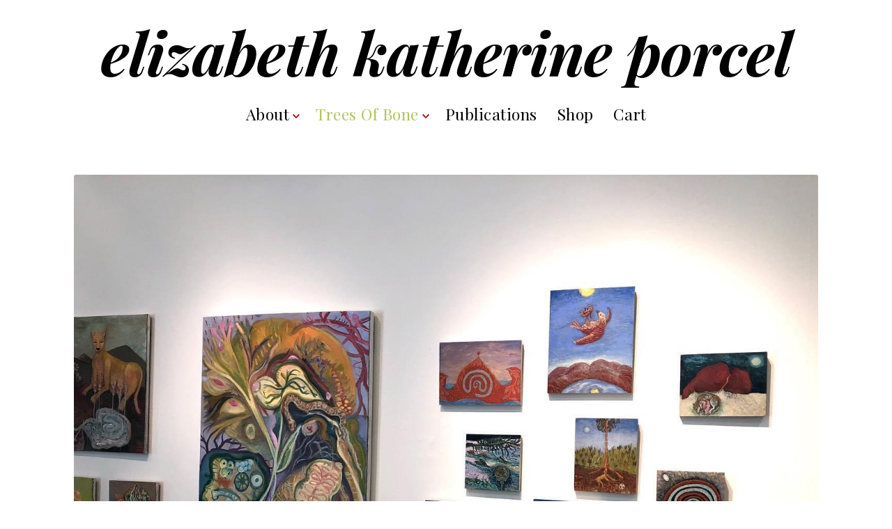

--- FILE ---
content_type: text/html; charset=UTF-8
request_url: https://ekporcel.com/
body_size: 11006
content:
<!DOCTYPE html>

<html lang="en-US">

<head itemscope itemtype="http://schema.org/WebSite">

    <meta http-equiv="content-type" content="text/html" charset="UTF-8" />
    <meta name="viewport" content="width=device-width, initial-scale=1.0">

    <link rel="profile" href="http://gmpg.org/xfn/11">

    <title>ELIZABETH KATHERINE PORCEL</title>
<meta name='robots' content='max-image-preview:large' />
	<style>img:is([sizes="auto" i], [sizes^="auto," i]) { contain-intrinsic-size: 3000px 1500px }</style>
	<link rel='dns-prefetch' href='//collect.commerce.godaddy.com' />
<link rel="alternate" type="application/rss+xml" title="ELIZABETH KATHERINE PORCEL &raquo; Feed" href="https://ekporcel.com/feed/" />
<link rel="alternate" type="application/rss+xml" title="ELIZABETH KATHERINE PORCEL &raquo; Comments Feed" href="https://ekporcel.com/comments/feed/" />
<script type="text/javascript">
/* <![CDATA[ */
window._wpemojiSettings = {"baseUrl":"https:\/\/s.w.org\/images\/core\/emoji\/16.0.1\/72x72\/","ext":".png","svgUrl":"https:\/\/s.w.org\/images\/core\/emoji\/16.0.1\/svg\/","svgExt":".svg","source":{"concatemoji":"https:\/\/ekporcel.com\/wp-includes\/js\/wp-emoji-release.min.js?ver=6.8.3"}};
/*! This file is auto-generated */
!function(s,n){var o,i,e;function c(e){try{var t={supportTests:e,timestamp:(new Date).valueOf()};sessionStorage.setItem(o,JSON.stringify(t))}catch(e){}}function p(e,t,n){e.clearRect(0,0,e.canvas.width,e.canvas.height),e.fillText(t,0,0);var t=new Uint32Array(e.getImageData(0,0,e.canvas.width,e.canvas.height).data),a=(e.clearRect(0,0,e.canvas.width,e.canvas.height),e.fillText(n,0,0),new Uint32Array(e.getImageData(0,0,e.canvas.width,e.canvas.height).data));return t.every(function(e,t){return e===a[t]})}function u(e,t){e.clearRect(0,0,e.canvas.width,e.canvas.height),e.fillText(t,0,0);for(var n=e.getImageData(16,16,1,1),a=0;a<n.data.length;a++)if(0!==n.data[a])return!1;return!0}function f(e,t,n,a){switch(t){case"flag":return n(e,"\ud83c\udff3\ufe0f\u200d\u26a7\ufe0f","\ud83c\udff3\ufe0f\u200b\u26a7\ufe0f")?!1:!n(e,"\ud83c\udde8\ud83c\uddf6","\ud83c\udde8\u200b\ud83c\uddf6")&&!n(e,"\ud83c\udff4\udb40\udc67\udb40\udc62\udb40\udc65\udb40\udc6e\udb40\udc67\udb40\udc7f","\ud83c\udff4\u200b\udb40\udc67\u200b\udb40\udc62\u200b\udb40\udc65\u200b\udb40\udc6e\u200b\udb40\udc67\u200b\udb40\udc7f");case"emoji":return!a(e,"\ud83e\udedf")}return!1}function g(e,t,n,a){var r="undefined"!=typeof WorkerGlobalScope&&self instanceof WorkerGlobalScope?new OffscreenCanvas(300,150):s.createElement("canvas"),o=r.getContext("2d",{willReadFrequently:!0}),i=(o.textBaseline="top",o.font="600 32px Arial",{});return e.forEach(function(e){i[e]=t(o,e,n,a)}),i}function t(e){var t=s.createElement("script");t.src=e,t.defer=!0,s.head.appendChild(t)}"undefined"!=typeof Promise&&(o="wpEmojiSettingsSupports",i=["flag","emoji"],n.supports={everything:!0,everythingExceptFlag:!0},e=new Promise(function(e){s.addEventListener("DOMContentLoaded",e,{once:!0})}),new Promise(function(t){var n=function(){try{var e=JSON.parse(sessionStorage.getItem(o));if("object"==typeof e&&"number"==typeof e.timestamp&&(new Date).valueOf()<e.timestamp+604800&&"object"==typeof e.supportTests)return e.supportTests}catch(e){}return null}();if(!n){if("undefined"!=typeof Worker&&"undefined"!=typeof OffscreenCanvas&&"undefined"!=typeof URL&&URL.createObjectURL&&"undefined"!=typeof Blob)try{var e="postMessage("+g.toString()+"("+[JSON.stringify(i),f.toString(),p.toString(),u.toString()].join(",")+"));",a=new Blob([e],{type:"text/javascript"}),r=new Worker(URL.createObjectURL(a),{name:"wpTestEmojiSupports"});return void(r.onmessage=function(e){c(n=e.data),r.terminate(),t(n)})}catch(e){}c(n=g(i,f,p,u))}t(n)}).then(function(e){for(var t in e)n.supports[t]=e[t],n.supports.everything=n.supports.everything&&n.supports[t],"flag"!==t&&(n.supports.everythingExceptFlag=n.supports.everythingExceptFlag&&n.supports[t]);n.supports.everythingExceptFlag=n.supports.everythingExceptFlag&&!n.supports.flag,n.DOMReady=!1,n.readyCallback=function(){n.DOMReady=!0}}).then(function(){return e}).then(function(){var e;n.supports.everything||(n.readyCallback(),(e=n.source||{}).concatemoji?t(e.concatemoji):e.wpemoji&&e.twemoji&&(t(e.twemoji),t(e.wpemoji)))}))}((window,document),window._wpemojiSettings);
/* ]]> */
</script>
<link rel='stylesheet' id='stripe-main-styles-css' href='https://ekporcel.com/wp-content/mu-plugins/vendor/godaddy/mwc-core/assets/css/stripe-settings.css' type='text/css' media='all' />
<link rel='stylesheet' id='godaddy-payments-payinperson-main-styles-css' href='https://ekporcel.com/wp-content/mu-plugins/vendor/godaddy/mwc-core/assets/css/pay-in-person-method.css' type='text/css' media='all' />
<style id='wp-emoji-styles-inline-css' type='text/css'>

	img.wp-smiley, img.emoji {
		display: inline !important;
		border: none !important;
		box-shadow: none !important;
		height: 1em !important;
		width: 1em !important;
		margin: 0 0.07em !important;
		vertical-align: -0.1em !important;
		background: none !important;
		padding: 0 !important;
	}
</style>
<link rel='stylesheet' id='wp-block-library-css' href='https://ekporcel.com/wp-includes/css/dist/block-library/style.min.css?ver=6.8.3' type='text/css' media='all' />
<style id='classic-theme-styles-inline-css' type='text/css'>
/*! This file is auto-generated */
.wp-block-button__link{color:#fff;background-color:#32373c;border-radius:9999px;box-shadow:none;text-decoration:none;padding:calc(.667em + 2px) calc(1.333em + 2px);font-size:1.125em}.wp-block-file__button{background:#32373c;color:#fff;text-decoration:none}
</style>
<style id='global-styles-inline-css' type='text/css'>
:root{--wp--preset--aspect-ratio--square: 1;--wp--preset--aspect-ratio--4-3: 4/3;--wp--preset--aspect-ratio--3-4: 3/4;--wp--preset--aspect-ratio--3-2: 3/2;--wp--preset--aspect-ratio--2-3: 2/3;--wp--preset--aspect-ratio--16-9: 16/9;--wp--preset--aspect-ratio--9-16: 9/16;--wp--preset--color--black: #000;--wp--preset--color--cyan-bluish-gray: #abb8c3;--wp--preset--color--white: #fff;--wp--preset--color--pale-pink: #f78da7;--wp--preset--color--vivid-red: #cf2e2e;--wp--preset--color--luminous-vivid-orange: #ff6900;--wp--preset--color--luminous-vivid-amber: #fcb900;--wp--preset--color--light-green-cyan: #7bdcb5;--wp--preset--color--vivid-green-cyan: #00d084;--wp--preset--color--pale-cyan-blue: #8ed1fc;--wp--preset--color--vivid-cyan-blue: #0693e3;--wp--preset--color--vivid-purple: #9b51e0;--wp--preset--color--orange: #d6ac6a;--wp--preset--color--brown: #ad7e35;--wp--preset--color--grey: #9a9a9a;--wp--preset--color--light-grey: #fbfbfb;--wp--preset--gradient--vivid-cyan-blue-to-vivid-purple: linear-gradient(135deg,rgba(6,147,227,1) 0%,rgb(155,81,224) 100%);--wp--preset--gradient--light-green-cyan-to-vivid-green-cyan: linear-gradient(135deg,rgb(122,220,180) 0%,rgb(0,208,130) 100%);--wp--preset--gradient--luminous-vivid-amber-to-luminous-vivid-orange: linear-gradient(135deg,rgba(252,185,0,1) 0%,rgba(255,105,0,1) 100%);--wp--preset--gradient--luminous-vivid-orange-to-vivid-red: linear-gradient(135deg,rgba(255,105,0,1) 0%,rgb(207,46,46) 100%);--wp--preset--gradient--very-light-gray-to-cyan-bluish-gray: linear-gradient(135deg,rgb(238,238,238) 0%,rgb(169,184,195) 100%);--wp--preset--gradient--cool-to-warm-spectrum: linear-gradient(135deg,rgb(74,234,220) 0%,rgb(151,120,209) 20%,rgb(207,42,186) 40%,rgb(238,44,130) 60%,rgb(251,105,98) 80%,rgb(254,248,76) 100%);--wp--preset--gradient--blush-light-purple: linear-gradient(135deg,rgb(255,206,236) 0%,rgb(152,150,240) 100%);--wp--preset--gradient--blush-bordeaux: linear-gradient(135deg,rgb(254,205,165) 0%,rgb(254,45,45) 50%,rgb(107,0,62) 100%);--wp--preset--gradient--luminous-dusk: linear-gradient(135deg,rgb(255,203,112) 0%,rgb(199,81,192) 50%,rgb(65,88,208) 100%);--wp--preset--gradient--pale-ocean: linear-gradient(135deg,rgb(255,245,203) 0%,rgb(182,227,212) 50%,rgb(51,167,181) 100%);--wp--preset--gradient--electric-grass: linear-gradient(135deg,rgb(202,248,128) 0%,rgb(113,206,126) 100%);--wp--preset--gradient--midnight: linear-gradient(135deg,rgb(2,3,129) 0%,rgb(40,116,252) 100%);--wp--preset--font-size--small: 14px;--wp--preset--font-size--medium: 32px;--wp--preset--font-size--large: 40px;--wp--preset--font-size--x-large: 42px;--wp--preset--font-size--regular: 16px;--wp--preset--font-size--larger: 48px;--wp--preset--spacing--20: 0.44rem;--wp--preset--spacing--30: 0.67rem;--wp--preset--spacing--40: 1rem;--wp--preset--spacing--50: 1.5rem;--wp--preset--spacing--60: 2.25rem;--wp--preset--spacing--70: 3.38rem;--wp--preset--spacing--80: 5.06rem;--wp--preset--shadow--natural: 6px 6px 9px rgba(0, 0, 0, 0.2);--wp--preset--shadow--deep: 12px 12px 50px rgba(0, 0, 0, 0.4);--wp--preset--shadow--sharp: 6px 6px 0px rgba(0, 0, 0, 0.2);--wp--preset--shadow--outlined: 6px 6px 0px -3px rgba(255, 255, 255, 1), 6px 6px rgba(0, 0, 0, 1);--wp--preset--shadow--crisp: 6px 6px 0px rgba(0, 0, 0, 1);}:where(.is-layout-flex){gap: 0.5em;}:where(.is-layout-grid){gap: 0.5em;}body .is-layout-flex{display: flex;}.is-layout-flex{flex-wrap: wrap;align-items: center;}.is-layout-flex > :is(*, div){margin: 0;}body .is-layout-grid{display: grid;}.is-layout-grid > :is(*, div){margin: 0;}:where(.wp-block-columns.is-layout-flex){gap: 2em;}:where(.wp-block-columns.is-layout-grid){gap: 2em;}:where(.wp-block-post-template.is-layout-flex){gap: 1.25em;}:where(.wp-block-post-template.is-layout-grid){gap: 1.25em;}.has-black-color{color: var(--wp--preset--color--black) !important;}.has-cyan-bluish-gray-color{color: var(--wp--preset--color--cyan-bluish-gray) !important;}.has-white-color{color: var(--wp--preset--color--white) !important;}.has-pale-pink-color{color: var(--wp--preset--color--pale-pink) !important;}.has-vivid-red-color{color: var(--wp--preset--color--vivid-red) !important;}.has-luminous-vivid-orange-color{color: var(--wp--preset--color--luminous-vivid-orange) !important;}.has-luminous-vivid-amber-color{color: var(--wp--preset--color--luminous-vivid-amber) !important;}.has-light-green-cyan-color{color: var(--wp--preset--color--light-green-cyan) !important;}.has-vivid-green-cyan-color{color: var(--wp--preset--color--vivid-green-cyan) !important;}.has-pale-cyan-blue-color{color: var(--wp--preset--color--pale-cyan-blue) !important;}.has-vivid-cyan-blue-color{color: var(--wp--preset--color--vivid-cyan-blue) !important;}.has-vivid-purple-color{color: var(--wp--preset--color--vivid-purple) !important;}.has-black-background-color{background-color: var(--wp--preset--color--black) !important;}.has-cyan-bluish-gray-background-color{background-color: var(--wp--preset--color--cyan-bluish-gray) !important;}.has-white-background-color{background-color: var(--wp--preset--color--white) !important;}.has-pale-pink-background-color{background-color: var(--wp--preset--color--pale-pink) !important;}.has-vivid-red-background-color{background-color: var(--wp--preset--color--vivid-red) !important;}.has-luminous-vivid-orange-background-color{background-color: var(--wp--preset--color--luminous-vivid-orange) !important;}.has-luminous-vivid-amber-background-color{background-color: var(--wp--preset--color--luminous-vivid-amber) !important;}.has-light-green-cyan-background-color{background-color: var(--wp--preset--color--light-green-cyan) !important;}.has-vivid-green-cyan-background-color{background-color: var(--wp--preset--color--vivid-green-cyan) !important;}.has-pale-cyan-blue-background-color{background-color: var(--wp--preset--color--pale-cyan-blue) !important;}.has-vivid-cyan-blue-background-color{background-color: var(--wp--preset--color--vivid-cyan-blue) !important;}.has-vivid-purple-background-color{background-color: var(--wp--preset--color--vivid-purple) !important;}.has-black-border-color{border-color: var(--wp--preset--color--black) !important;}.has-cyan-bluish-gray-border-color{border-color: var(--wp--preset--color--cyan-bluish-gray) !important;}.has-white-border-color{border-color: var(--wp--preset--color--white) !important;}.has-pale-pink-border-color{border-color: var(--wp--preset--color--pale-pink) !important;}.has-vivid-red-border-color{border-color: var(--wp--preset--color--vivid-red) !important;}.has-luminous-vivid-orange-border-color{border-color: var(--wp--preset--color--luminous-vivid-orange) !important;}.has-luminous-vivid-amber-border-color{border-color: var(--wp--preset--color--luminous-vivid-amber) !important;}.has-light-green-cyan-border-color{border-color: var(--wp--preset--color--light-green-cyan) !important;}.has-vivid-green-cyan-border-color{border-color: var(--wp--preset--color--vivid-green-cyan) !important;}.has-pale-cyan-blue-border-color{border-color: var(--wp--preset--color--pale-cyan-blue) !important;}.has-vivid-cyan-blue-border-color{border-color: var(--wp--preset--color--vivid-cyan-blue) !important;}.has-vivid-purple-border-color{border-color: var(--wp--preset--color--vivid-purple) !important;}.has-vivid-cyan-blue-to-vivid-purple-gradient-background{background: var(--wp--preset--gradient--vivid-cyan-blue-to-vivid-purple) !important;}.has-light-green-cyan-to-vivid-green-cyan-gradient-background{background: var(--wp--preset--gradient--light-green-cyan-to-vivid-green-cyan) !important;}.has-luminous-vivid-amber-to-luminous-vivid-orange-gradient-background{background: var(--wp--preset--gradient--luminous-vivid-amber-to-luminous-vivid-orange) !important;}.has-luminous-vivid-orange-to-vivid-red-gradient-background{background: var(--wp--preset--gradient--luminous-vivid-orange-to-vivid-red) !important;}.has-very-light-gray-to-cyan-bluish-gray-gradient-background{background: var(--wp--preset--gradient--very-light-gray-to-cyan-bluish-gray) !important;}.has-cool-to-warm-spectrum-gradient-background{background: var(--wp--preset--gradient--cool-to-warm-spectrum) !important;}.has-blush-light-purple-gradient-background{background: var(--wp--preset--gradient--blush-light-purple) !important;}.has-blush-bordeaux-gradient-background{background: var(--wp--preset--gradient--blush-bordeaux) !important;}.has-luminous-dusk-gradient-background{background: var(--wp--preset--gradient--luminous-dusk) !important;}.has-pale-ocean-gradient-background{background: var(--wp--preset--gradient--pale-ocean) !important;}.has-electric-grass-gradient-background{background: var(--wp--preset--gradient--electric-grass) !important;}.has-midnight-gradient-background{background: var(--wp--preset--gradient--midnight) !important;}.has-small-font-size{font-size: var(--wp--preset--font-size--small) !important;}.has-medium-font-size{font-size: var(--wp--preset--font-size--medium) !important;}.has-large-font-size{font-size: var(--wp--preset--font-size--large) !important;}.has-x-large-font-size{font-size: var(--wp--preset--font-size--x-large) !important;}
:where(.wp-block-post-template.is-layout-flex){gap: 1.25em;}:where(.wp-block-post-template.is-layout-grid){gap: 1.25em;}
:where(.wp-block-columns.is-layout-flex){gap: 2em;}:where(.wp-block-columns.is-layout-grid){gap: 2em;}
:root :where(.wp-block-pullquote){font-size: 1.5em;line-height: 1.6;}
</style>
<link rel='stylesheet' id='woocommerce-layout-css' href='https://ekporcel.com/wp-content/plugins/woocommerce/assets/css/woocommerce-layout.css?ver=10.4.3' type='text/css' media='all' />
<link rel='stylesheet' id='woocommerce-smallscreen-css' href='https://ekporcel.com/wp-content/plugins/woocommerce/assets/css/woocommerce-smallscreen.css?ver=10.4.3' type='text/css' media='only screen and (max-width: 768px)' />
<link rel='stylesheet' id='woocommerce-general-css' href='https://ekporcel.com/wp-content/plugins/woocommerce/assets/css/woocommerce.css?ver=10.4.3' type='text/css' media='all' />
<style id='woocommerce-inline-inline-css' type='text/css'>
.woocommerce form .form-row .required { visibility: visible; }
</style>
<link rel='stylesheet' id='wp-components-css' href='https://ekporcel.com/wp-includes/css/dist/components/style.min.css?ver=6.8.3' type='text/css' media='all' />
<link rel='stylesheet' id='godaddy-styles-css' href='https://ekporcel.com/wp-content/mu-plugins/vendor/wpex/godaddy-launch/includes/Dependencies/GoDaddy/Styles/build/latest.css?ver=2.0.2' type='text/css' media='all' />
<link rel='stylesheet' id='block-css-css' href='https://ekporcel.com/wp-content/themes/empt-lite/css/block-styles.css' type='text/css' media='all' />
<link rel='stylesheet' id='empt-google-fonts-css' href='https://fonts.googleapis.com/css?family=Roboto%3A100%2C100italic%2C300%2C300italic%2Cregular%2Citalic%2C500%2C500italic%2C700%2C700italic%2C900%2C900italic%7CPlayfair+Display%3Aregular%2Citalic%2C700%2C700italic%2C900%2C900italic%7CPlayfair+Display%3A700italic' type='text/css' media='all' />
<link rel='stylesheet' id='empt-style-css' href='https://ekporcel.com/wp-content/themes/empt-lite/style.css?ver=1.0.7' type='text/css' media='all' />
<link rel='stylesheet' id='mwc-payments-payment-form-css' href='https://ekporcel.com/wp-content/mu-plugins/vendor/godaddy/mwc-core/assets/css/payment-form.css' type='text/css' media='all' />
<script type="text/javascript" src="https://ekporcel.com/wp-includes/js/jquery/jquery.min.js?ver=3.7.1" id="jquery-core-js"></script>
<script type="text/javascript" src="https://ekporcel.com/wp-includes/js/jquery/jquery-migrate.min.js?ver=3.4.1" id="jquery-migrate-js"></script>
<script type="text/javascript" src="https://ekporcel.com/wp-content/plugins/woocommerce/assets/js/jquery-blockui/jquery.blockUI.min.js?ver=2.7.0-wc.10.4.3" id="wc-jquery-blockui-js" defer="defer" data-wp-strategy="defer"></script>
<script type="text/javascript" id="wc-add-to-cart-js-extra">
/* <![CDATA[ */
var wc_add_to_cart_params = {"ajax_url":"\/wp-admin\/admin-ajax.php","wc_ajax_url":"\/?wc-ajax=%%endpoint%%","i18n_view_cart":"View cart","cart_url":"https:\/\/ekporcel.com\/cart\/","is_cart":"","cart_redirect_after_add":"no"};
/* ]]> */
</script>
<script type="text/javascript" src="https://ekporcel.com/wp-content/plugins/woocommerce/assets/js/frontend/add-to-cart.min.js?ver=10.4.3" id="wc-add-to-cart-js" defer="defer" data-wp-strategy="defer"></script>
<script type="text/javascript" src="https://ekporcel.com/wp-content/plugins/woocommerce/assets/js/js-cookie/js.cookie.min.js?ver=2.1.4-wc.10.4.3" id="wc-js-cookie-js" defer="defer" data-wp-strategy="defer"></script>
<script type="text/javascript" id="woocommerce-js-extra">
/* <![CDATA[ */
var woocommerce_params = {"ajax_url":"\/wp-admin\/admin-ajax.php","wc_ajax_url":"\/?wc-ajax=%%endpoint%%","i18n_password_show":"Show password","i18n_password_hide":"Hide password"};
/* ]]> */
</script>
<script type="text/javascript" src="https://ekporcel.com/wp-content/plugins/woocommerce/assets/js/frontend/woocommerce.min.js?ver=10.4.3" id="woocommerce-js" defer="defer" data-wp-strategy="defer"></script>
<script type="text/javascript" src="https://collect.commerce.godaddy.com/sdk.js" id="poynt-collect-sdk-js"></script>
<script type="text/javascript" id="mwc-payments-poynt-payment-form-js-extra">
/* <![CDATA[ */
var poyntPaymentFormI18n = {"errorMessages":{"genericError":"An error occurred, please try again or try an alternate form of payment.","missingCardDetails":"Missing card details.","missingBillingDetails":"Missing billing details."}};
/* ]]> */
</script>
<script type="text/javascript" src="https://ekporcel.com/wp-content/mu-plugins/vendor/godaddy/mwc-core/assets/js/payments/frontend/poynt.js" id="mwc-payments-poynt-payment-form-js"></script>
<link rel="https://api.w.org/" href="https://ekporcel.com/wp-json/" /><link rel="alternate" title="JSON" type="application/json" href="https://ekporcel.com/wp-json/wp/v2/pages/1798" /><link rel="EditURI" type="application/rsd+xml" title="RSD" href="https://ekporcel.com/xmlrpc.php?rsd" />
<meta name="generator" content="WordPress 6.8.3" />
<meta name="generator" content="WooCommerce 10.4.3" />
<link rel="canonical" href="https://ekporcel.com/" />
<link rel='shortlink' href='https://ekporcel.com/' />
<link rel="alternate" title="oEmbed (JSON)" type="application/json+oembed" href="https://ekporcel.com/wp-json/oembed/1.0/embed?url=https%3A%2F%2Fekporcel.com%2F" />
<link rel="alternate" title="oEmbed (XML)" type="text/xml+oembed" href="https://ekporcel.com/wp-json/oembed/1.0/embed?url=https%3A%2F%2Fekporcel.com%2F&#038;format=xml" />
	<noscript><style>.woocommerce-product-gallery{ opacity: 1 !important; }</style></noscript>
	<link rel="icon" href="https://ekporcel.com/wp-content/uploads/2019/08/cropped-IMG_0119-2-32x32.jpg" sizes="32x32" />
<link rel="icon" href="https://ekporcel.com/wp-content/uploads/2019/08/cropped-IMG_0119-2-192x192.jpg" sizes="192x192" />
<link rel="apple-touch-icon" href="https://ekporcel.com/wp-content/uploads/2019/08/cropped-IMG_0119-2-180x180.jpg" />
<meta name="msapplication-TileImage" content="https://ekporcel.com/wp-content/uploads/2019/08/cropped-IMG_0119-2-270x270.jpg" />
<style type="text/css" media="all">
body {
color: #505050;
font-family : Roboto;
font-size : 17px;
}

#site-title {
font-size : calc(1rem + 5.5vw);
font-family : Playfair Display;
font-weight : 700;
font-style : italic;
}

h1, h2, h3, h4, h5, h6 {
font-family : Playfair Display;
}
h1, h2, h3, h4, h5, h6, h1 a, h2 a, h3 a, h4 a, h5 a, h6 a, h1 a:visited, h2 a:visited, h3 a:visited, h4 a:visited, h5 a:visited, h6 a:visited {
color: #222;}
.archive-prefix.color {color: #d6ac6a;}
#page-intro { color: #807e7e; }
.pace .pace-progress { color: #d6ac6a; }
#site-title a, #site-title a:visited { color: #000; }
#site-description { color: #9a9a9a; }
a { color: #d8962f; }
a:visited, a:focus, a:hover { color: #ad7e35; }
#footer-wrapper { background: #000; color: #ccc;}
#footer-wrapper a, #footer-wrapper a:visited { color: #fff; }
#footer-wrapper a:focus, #footer-wrapper a:hover, #footer-wrapper #empt-recent-comments .comment-link:hover { color: #d6ac6a; }
#footer-wrapper .widget-title { color: #fff; }
#footer-wrapper .widget-title::after { background: #d6ac6a; }
#footer-sidebars .widget > ul > li { border-color: #1a1a1a; }
#footer-sidebars .tag-cloud-link { border-color: #fff; color: #fff !important; }
#footer-sidebars .tag-cloud-link:focus, #footer-sidebars .tag-cloud-link:hover { border-color: #fff; color: #d6ac6a !important; }
#footer { border-color: #1a1a1a; }
#footer { color: #ccc; }
#footer-social a, #footer-social a:visited { border-color: #fff; color: #fff }
#footer-social a:focus, #footer-social a:hover { border-color: #d6ac6a; color: #d6ac6a }
#footer-menu a, #footer-menu a:visited { color: #fff; }
#footer-menu a:focus, #footer-menu a:hover { color: #d6ac6a;}
#footer-nav a::before, #footer-nav a::after { background: #d6ac6a;}
blockquote:before { color: rgba(216, 150, 47, 0.4); }
.post-details { color: #a3a3a3; }
.post-details a, .post-details a:visited { color: #868686; }
.post-details a:focus,.post-details a:hover, .blog-details .post-details a:focus, .blog-details .post-details a:hover,
.blog-details .post-details a::before, .blog-details .post-details a::after { color: #d6ac6a; }
.post-details a::before, .post-details a::after { background: #d6ac6a; }
.blog-details .post-details a, .blog-details .post-details a:visited { color: #222; }
.entry-title:after, .widget-title:after { background: #d6ac6a; }

.single .entry-footer { border-color: #dedede; }

@media (min-width: 992px) {
.blog-details .post-details { border-color: #dedede; }
.main-navigation ul .icon { fill: #990303; }
}

.blog-gallery .grid-item .content-overlay { background: #fff; }
.blog-gallery .entry-title a, .blog-gallery .entry-title a:visited { color: #000; }
.blog-gallery .more-link, .blog-gallery .more-link:visited { color: #000; }
.blog-gallery .more-link:focus, .blog-gallery .more-link:hover { color: #d6ac6a; }
.blog-gallery .more-link::before, .blog-gallery .more-link::after { background: #d6ac6a; }
.empt-widget-about { background: #fbfbfb; color: #505050; }
.empt-widget-about .about-me-name { color: #222; }
.widget > ul > li, .widget_nav_menu li ul, .widget_pages li ul { border-color: #dedede; }
.button, button, input[type="button"], input[type="reset"], input[type="submit"] { background: #000; color: #fff; } .button:active,.button:focus,.button:hover,button:active,button:focus,button:hover,input[type="button"]:active,input[type="button"]:focus,input[type="button"]:hover,input[type="reset"]:active,input[type="reset"]:focus,input[type="reset"]:hover,input[type="submit"]:active,input[type="submit"]:focus,input[type="submit"]:hover { background: #ad7e35; color: #fff; }

.button:visited,
button:visited,
input[type="button"]:visited,
input[type="reset"]:visited,
input[type="submit"]:visited { background: #000; color: #fff; }

.button:active,.button:focus,.button:hover,button:active,button:focus,button:hover,input[type="button"]:active,input[type="button"]:focus,input[type="button"]:hover,input[type="reset"]:active,input[type="reset"]:focus,input[type="reset"]:hover,input[type="submit"]:active,input[type="submit"]:focus,input[type="submit"]:hover { background: #ad7e35; color: #fff; }

#footer-wrapper .button, #footer-wrapper .button:visited, #footer-wrapper button, #footer-wrapper input[type="button"], #footer-wrapper input[type="reset"], #footer-wrapper input[type="submit"], #footer-wrapper button:visited, #footer-wrapper input[type="button"]:visited, #footer-wrapper input[type="reset"]:visited, #footer-wrapper input[type="submit"]:visited { background: #ad7e35; color: #fff; }

#footer-wrapper .button:focus, #footer-wrapper .button:hover, #footer-wrapper button:active, #footer-wrapper button:focus, #footer-wrapper button:hover, #footer-wrapper input[type="button"]:active, #footer-wrapper input[type="button"]:focus, #footer-wrapper input[type="button"]:hover, #footer-wrapper input[type="reset"]:active, #footer-wrapper input[type="reset"]:focus, #footer-wrapper input[type="reset"]:hover, #footer-wrapper input[type="submit"]:active, #footer-wrapper input[type="submit"]:focus, #footer-wrapper input[type="submit"]:hover { background: #d6ac6a; color: #fff; }

input[type="text"],
input[type="email"], input[type="url"], input[type="password"], input[type="search"], input[type="number"], input[type="tel"], input[type="range"], input[type="date"], input[type="month"], input[type="week"], input[type="time"], input[type="datetime"], input[type="datetime-local"], input[type="color"], textarea { background: #fbfbfb; border-color: #dedede; color: #222; }

input[type="text"]:focus,
input[type="email"]:focus, input[type="url"]:focus, input[type="password"]:focus, input[type="search"]:focus, input[type="number"]:focus, input[type="tel"]:focus, input[type="range"]:focus, input[type="date"]:focus, input[type="month"]:focus, input[type="week"]:focus, input[type="time"]:focus, input[type="datetime"]:focus, input[type="datetime-local"]:focus, input[type="color"]:focus, textarea:focus, input[type="text"]:hover, input[type="email"]:hover, input[type="url"]:hover, input[type="password"]:hover, input[type="search"]:hover, input[type="number"]:hover, input[type="tel"]:hover, input[type="range"]:hover, input[type="date"]:hover, input[type="month"]:hover, input[type="week"]:hover, input[type="time"]:hover, input[type="datetime"]:hover, input[type="datetime-local"]:hover, input[type="color"]:hover, textarea:hover { border-color: #b4b9be; }

::-webkit-input-placeholder { color: #b5b5b5; }
:-ms-input-placeholder { color: #b5b5b5; }
::-moz-placeholder { color: #b5b5b5; }
::placeholder { color: #b5b5b5; }
::selection, .comment-awaiting-moderation { background: #d6ac6a; color: #fff; }
.pagination a, .pagination a:visited, .nav-links a { color: #000; }
.main-navigation a, .main-navigation a:visited, .main-navigation .home.current-menu-item a { color: #000; }
.main-navigation .home.current-menu-item a:hover, .main-navigation a:focus, .main-navigation a:hover, .main-navigation .current-menu-item > a, .main-navigation .current-menu-ancestor > a { color: #b1c45e; }


</style>
</head>

<body class="home wp-singular page-template-default page page-id-1798 page-child parent-pageid-1912 wp-embed-responsive wp-theme-empt-lite theme-empt-lite woocommerce-no-js default-page" itemscope itemtype="http://schema.org/WebPage">

        <div id="page" class="site">

        <a class="skip-link screen-reader-text" href="#content">Skip to the content</a>

        <header id="masthead" class="site-header">
            <div id="site-branding">

                
                                <h1 id="site-title"><a href="https://ekporcel.com/" rel="home">ELIZABETH KATHERINE PORCEL</a></h1>
                
                

            </div><!-- .site-branding -->

        </header><!-- #masthead -->




        <div id="nav-wrapper">
            <button id="primary-menu-toggle" class="toggle-menu">

                <div class="first-menu-line"></div>
                <div class="second-menu-line"></div>
                <div class="third-menu-line"></div>

            </button>

            <nav id="site-navigation" class="main-navigation" aria-label="Top Menu">
                <div class="menu-menu-container"><ul id="menu-menu" class="primary-menu"><li id="menu-item-1723" class="menu-item menu-item-type-post_type menu-item-object-page menu-item-has-children menu-item-1723"><a href="https://ekporcel.com/artists-statement/">About<span class="sub-menu-icon"><svg class="icon icon-angle-down" aria-hidden="true" role="img"> <use xlink:href="https://ekporcel.com/wp-content/themes/empt-lite/icons/symbol-defs.svg#icon-angle-down"></use> </svg></span></a>
<ul class="sub-menu">
	<li id="menu-item-1724" class="menu-item menu-item-type-post_type menu-item-object-page menu-item-1724"><a href="https://ekporcel.com/artists-resume/">CV</a></li>
	<li id="menu-item-1720" class="menu-item menu-item-type-post_type menu-item-object-page menu-item-1720"><a href="https://ekporcel.com/books-for-aesthetes/">Book(s) for Aesthetes</a></li>
</ul>
</li>
<li id="menu-item-1911" class="menu-item menu-item-type-post_type menu-item-object-page current-menu-ancestor current-menu-parent current_page_parent current_page_ancestor menu-item-has-children menu-item-1911"><a href="https://ekporcel.com/trees-of-bone/">Trees of Bone<span class="sub-menu-icon"><svg class="icon icon-angle-down" aria-hidden="true" role="img"> <use xlink:href="https://ekporcel.com/wp-content/themes/empt-lite/icons/symbol-defs.svg#icon-angle-down"></use> </svg></span></a>
<ul class="sub-menu">
	<li id="menu-item-1823" class="menu-item menu-item-type-post_type menu-item-object-page menu-item-home current-menu-item page_item page-item-1798 current_page_item menu-item-1823"><a href="https://ekporcel.com/" aria-current="page">The Garden of Earthly Delights</a></li>
</ul>
</li>
<li id="menu-item-1846" class="menu-item menu-item-type-post_type menu-item-object-page menu-item-1846"><a href="https://ekporcel.com/publications/">Publications</a></li>
<li id="menu-item-1930" class="menu-item menu-item-type-post_type menu-item-object-page menu-item-1930"><a href="https://ekporcel.com/shop/">Shop</a></li>
<li id="menu-item-1929" class="menu-item menu-item-type-post_type menu-item-object-page menu-item-1929"><a href="https://ekporcel.com/cart/">Cart</a></li>
</ul></div>            </nav><!-- #site-navigation -->
        </div>


        
        
<main id="content" class="site-content">

    
<article id="post-1798" class="post-1798 page type-page status-publish has-post-thumbnail hentry">
    <figure class="post-thumbnail"><img width="1100" height="826" src="https://ekporcel.com/wp-content/uploads/2020/05/2954FECC-1674-48F3-8E53-E4DC15E98461.jpeg" class="attachment-post-thumbnail size-post-thumbnail wp-post-image" alt="" decoding="async" fetchpriority="high" srcset="https://ekporcel.com/wp-content/uploads/2020/05/2954FECC-1674-48F3-8E53-E4DC15E98461.jpeg 1440w, https://ekporcel.com/wp-content/uploads/2020/05/2954FECC-1674-48F3-8E53-E4DC15E98461-300x225.jpeg 300w, https://ekporcel.com/wp-content/uploads/2020/05/2954FECC-1674-48F3-8E53-E4DC15E98461-1024x769.jpeg 1024w, https://ekporcel.com/wp-content/uploads/2020/05/2954FECC-1674-48F3-8E53-E4DC15E98461-768x577.jpeg 768w, https://ekporcel.com/wp-content/uploads/2020/05/2954FECC-1674-48F3-8E53-E4DC15E98461-70x53.jpeg 70w, https://ekporcel.com/wp-content/uploads/2020/05/2954FECC-1674-48F3-8E53-E4DC15E98461-533x400.jpeg 533w" sizes="(max-width: 1100px) 100vw, 1100px" /></figure>
    <header id="page-header">
        <h1 id="page-title">The Garden of Earthly Delights</h1>
        
    </header><!-- .entry-header -->

    <div class="entry-content">
        
<p>Images of Elizabeth Katherine Porcel’s paintings on view in the exhibition, The Garden of Earthly Delights. For sales inquiries please contact <a href="https://www.poem88.net/">Poem 88 Gallery.</a></p>



<div class="wp-block-group"><div class="wp-block-group__inner-container is-layout-flow wp-block-group-is-layout-flow">
<figure class="wp-block-gallery columns-3 is-cropped wp-block-gallery-1 is-layout-flex wp-block-gallery-is-layout-flex"><ul class="blocks-gallery-grid"><li class="blocks-gallery-item"><figure><img decoding="async" width="690" height="1024" src="https://ekporcel.com/wp-content/uploads/2020/05/6222F8D7-E000-4E7B-AB7D-556C5E506EAB-690x1024.jpeg" alt="" data-id="1814" data-full-url="https://ekporcel.com/wp-content/uploads/2020/05/6222F8D7-E000-4E7B-AB7D-556C5E506EAB-scaled.jpeg" data-link="https://ekporcel.com/the-garden-of-earthly-delights/6222f8d7-e000-4e7b-ab7d-556c5e506eab/" class="wp-image-1814" srcset="https://ekporcel.com/wp-content/uploads/2020/05/6222F8D7-E000-4E7B-AB7D-556C5E506EAB-690x1024.jpeg 690w, https://ekporcel.com/wp-content/uploads/2020/05/6222F8D7-E000-4E7B-AB7D-556C5E506EAB-202x300.jpeg 202w, https://ekporcel.com/wp-content/uploads/2020/05/6222F8D7-E000-4E7B-AB7D-556C5E506EAB-768x1141.jpeg 768w, https://ekporcel.com/wp-content/uploads/2020/05/6222F8D7-E000-4E7B-AB7D-556C5E506EAB-1034x1536.jpeg 1034w, https://ekporcel.com/wp-content/uploads/2020/05/6222F8D7-E000-4E7B-AB7D-556C5E506EAB-1379x2048.jpeg 1379w, https://ekporcel.com/wp-content/uploads/2020/05/6222F8D7-E000-4E7B-AB7D-556C5E506EAB-scaled.jpeg 1724w" sizes="(max-width: 690px) 100vw, 690px" /></figure></li><li class="blocks-gallery-item"><figure><img decoding="async" width="855" height="1024" src="https://ekporcel.com/wp-content/uploads/2020/05/B687E4DE-73C8-44B1-94D1-F672AD54B5DA-855x1024.jpeg" alt="" data-id="1838" data-full-url="https://ekporcel.com/wp-content/uploads/2020/05/B687E4DE-73C8-44B1-94D1-F672AD54B5DA-scaled.jpeg" data-link="https://ekporcel.com/the-garden-of-earthly-delights/b687e4de-73c8-44b1-94d1-f672ad54b5da/" class="wp-image-1838" srcset="https://ekporcel.com/wp-content/uploads/2020/05/B687E4DE-73C8-44B1-94D1-F672AD54B5DA-855x1024.jpeg 855w, https://ekporcel.com/wp-content/uploads/2020/05/B687E4DE-73C8-44B1-94D1-F672AD54B5DA-250x300.jpeg 250w, https://ekporcel.com/wp-content/uploads/2020/05/B687E4DE-73C8-44B1-94D1-F672AD54B5DA-768x920.jpeg 768w, https://ekporcel.com/wp-content/uploads/2020/05/B687E4DE-73C8-44B1-94D1-F672AD54B5DA-1283x1536.jpeg 1283w, https://ekporcel.com/wp-content/uploads/2020/05/B687E4DE-73C8-44B1-94D1-F672AD54B5DA-1710x2048.jpeg 1710w, https://ekporcel.com/wp-content/uploads/2020/05/B687E4DE-73C8-44B1-94D1-F672AD54B5DA-1200x1437.jpeg 1200w" sizes="(max-width: 855px) 100vw, 855px" /></figure></li><li class="blocks-gallery-item"><figure><img loading="lazy" decoding="async" width="934" height="1024" src="https://ekporcel.com/wp-content/uploads/2020/05/A42DE747-648A-46AE-A57D-908CACE8EB53-934x1024.jpeg" alt="" data-id="1813" data-full-url="https://ekporcel.com/wp-content/uploads/2020/05/A42DE747-648A-46AE-A57D-908CACE8EB53-scaled.jpeg" data-link="https://ekporcel.com/the-garden-of-earthly-delights/a42de747-648a-46ae-a57d-908cace8eb53/" class="wp-image-1813" srcset="https://ekporcel.com/wp-content/uploads/2020/05/A42DE747-648A-46AE-A57D-908CACE8EB53-934x1024.jpeg 934w, https://ekporcel.com/wp-content/uploads/2020/05/A42DE747-648A-46AE-A57D-908CACE8EB53-274x300.jpeg 274w, https://ekporcel.com/wp-content/uploads/2020/05/A42DE747-648A-46AE-A57D-908CACE8EB53-768x842.jpeg 768w, https://ekporcel.com/wp-content/uploads/2020/05/A42DE747-648A-46AE-A57D-908CACE8EB53-1401x1536.jpeg 1401w, https://ekporcel.com/wp-content/uploads/2020/05/A42DE747-648A-46AE-A57D-908CACE8EB53-1867x2048.jpeg 1867w" sizes="auto, (max-width: 934px) 100vw, 934px" /></figure></li><li class="blocks-gallery-item"><figure><img loading="lazy" decoding="async" width="819" height="1024" src="https://ekporcel.com/wp-content/uploads/2020/05/D2E1AC43-7EED-467B-AD1F-60EC6BB925F3-819x1024.jpeg" alt="" data-id="1811" data-full-url="https://ekporcel.com/wp-content/uploads/2020/05/D2E1AC43-7EED-467B-AD1F-60EC6BB925F3-scaled.jpeg" data-link="https://ekporcel.com/the-garden-of-earthly-delights/d2e1ac43-7eed-467b-ad1f-60ec6bb925f3/" class="wp-image-1811" srcset="https://ekporcel.com/wp-content/uploads/2020/05/D2E1AC43-7EED-467B-AD1F-60EC6BB925F3-819x1024.jpeg 819w, https://ekporcel.com/wp-content/uploads/2020/05/D2E1AC43-7EED-467B-AD1F-60EC6BB925F3-240x300.jpeg 240w, https://ekporcel.com/wp-content/uploads/2020/05/D2E1AC43-7EED-467B-AD1F-60EC6BB925F3-768x960.jpeg 768w, https://ekporcel.com/wp-content/uploads/2020/05/D2E1AC43-7EED-467B-AD1F-60EC6BB925F3-1229x1536.jpeg 1229w, https://ekporcel.com/wp-content/uploads/2020/05/D2E1AC43-7EED-467B-AD1F-60EC6BB925F3-1639x2048.jpeg 1639w, https://ekporcel.com/wp-content/uploads/2020/05/D2E1AC43-7EED-467B-AD1F-60EC6BB925F3-scaled.jpeg 2048w" sizes="auto, (max-width: 819px) 100vw, 819px" /></figure></li><li class="blocks-gallery-item"><figure><img loading="lazy" decoding="async" width="819" height="1024" src="https://ekporcel.com/wp-content/uploads/2020/05/322698B1-1A4E-486F-BA80-9BC5DB623DAD-819x1024.jpeg" alt="" data-id="1810" data-full-url="https://ekporcel.com/wp-content/uploads/2020/05/322698B1-1A4E-486F-BA80-9BC5DB623DAD-scaled.jpeg" data-link="https://ekporcel.com/the-garden-of-earthly-delights/322698b1-1a4e-486f-ba80-9bc5db623dad/" class="wp-image-1810" srcset="https://ekporcel.com/wp-content/uploads/2020/05/322698B1-1A4E-486F-BA80-9BC5DB623DAD-819x1024.jpeg 819w, https://ekporcel.com/wp-content/uploads/2020/05/322698B1-1A4E-486F-BA80-9BC5DB623DAD-240x300.jpeg 240w, https://ekporcel.com/wp-content/uploads/2020/05/322698B1-1A4E-486F-BA80-9BC5DB623DAD-768x960.jpeg 768w, https://ekporcel.com/wp-content/uploads/2020/05/322698B1-1A4E-486F-BA80-9BC5DB623DAD-1229x1536.jpeg 1229w, https://ekporcel.com/wp-content/uploads/2020/05/322698B1-1A4E-486F-BA80-9BC5DB623DAD-1638x2048.jpeg 1638w, https://ekporcel.com/wp-content/uploads/2020/05/322698B1-1A4E-486F-BA80-9BC5DB623DAD-scaled.jpeg 2048w" sizes="auto, (max-width: 819px) 100vw, 819px" /></figure></li><li class="blocks-gallery-item"><figure><img loading="lazy" decoding="async" width="819" height="1024" src="https://ekporcel.com/wp-content/uploads/2020/05/CFB04BCA-F546-4504-B03F-C3D42C59688F-819x1024.jpeg" alt="" data-id="1809" data-full-url="https://ekporcel.com/wp-content/uploads/2020/05/CFB04BCA-F546-4504-B03F-C3D42C59688F-scaled.jpeg" data-link="https://ekporcel.com/the-garden-of-earthly-delights/cfb04bca-f546-4504-b03f-c3d42c59688f/" class="wp-image-1809" srcset="https://ekporcel.com/wp-content/uploads/2020/05/CFB04BCA-F546-4504-B03F-C3D42C59688F-819x1024.jpeg 819w, https://ekporcel.com/wp-content/uploads/2020/05/CFB04BCA-F546-4504-B03F-C3D42C59688F-240x300.jpeg 240w, https://ekporcel.com/wp-content/uploads/2020/05/CFB04BCA-F546-4504-B03F-C3D42C59688F-768x960.jpeg 768w, https://ekporcel.com/wp-content/uploads/2020/05/CFB04BCA-F546-4504-B03F-C3D42C59688F-1229x1536.jpeg 1229w, https://ekporcel.com/wp-content/uploads/2020/05/CFB04BCA-F546-4504-B03F-C3D42C59688F-1638x2048.jpeg 1638w, https://ekporcel.com/wp-content/uploads/2020/05/CFB04BCA-F546-4504-B03F-C3D42C59688F-scaled.jpeg 2048w" sizes="auto, (max-width: 819px) 100vw, 819px" /></figure></li><li class="blocks-gallery-item"><figure><img loading="lazy" decoding="async" width="626" height="1024" src="https://ekporcel.com/wp-content/uploads/2020/05/IMG_0285-626x1024.jpg" alt="" data-id="1808" data-full-url="https://ekporcel.com/wp-content/uploads/2020/05/IMG_0285-scaled.jpg" data-link="https://ekporcel.com/the-garden-of-earthly-delights/img_0285/" class="wp-image-1808" srcset="https://ekporcel.com/wp-content/uploads/2020/05/IMG_0285-626x1024.jpg 626w, https://ekporcel.com/wp-content/uploads/2020/05/IMG_0285-183x300.jpg 183w, https://ekporcel.com/wp-content/uploads/2020/05/IMG_0285-768x1256.jpg 768w, https://ekporcel.com/wp-content/uploads/2020/05/IMG_0285-939x1536.jpg 939w, https://ekporcel.com/wp-content/uploads/2020/05/IMG_0285-1252x2048.jpg 1252w, https://ekporcel.com/wp-content/uploads/2020/05/IMG_0285-scaled.jpg 1565w" sizes="auto, (max-width: 626px) 100vw, 626px" /></figure></li><li class="blocks-gallery-item"><figure><img loading="lazy" decoding="async" width="762" height="1024" src="https://ekporcel.com/wp-content/uploads/2020/05/IMG_8683-762x1024.jpg" alt="" data-id="1807" data-full-url="https://ekporcel.com/wp-content/uploads/2020/05/IMG_8683.jpg" data-link="https://ekporcel.com/the-garden-of-earthly-delights/img_8683/" class="wp-image-1807" srcset="https://ekporcel.com/wp-content/uploads/2020/05/IMG_8683-762x1024.jpg 762w, https://ekporcel.com/wp-content/uploads/2020/05/IMG_8683-223x300.jpg 223w, https://ekporcel.com/wp-content/uploads/2020/05/IMG_8683-768x1033.jpg 768w, https://ekporcel.com/wp-content/uploads/2020/05/IMG_8683-1142x1536.jpg 1142w, https://ekporcel.com/wp-content/uploads/2020/05/IMG_8683.jpg 1523w" sizes="auto, (max-width: 762px) 100vw, 762px" /></figure></li><li class="blocks-gallery-item"><figure><img loading="lazy" decoding="async" width="805" height="1024" src="https://ekporcel.com/wp-content/uploads/2020/05/IMG_8827-805x1024.jpg" alt="" data-id="1806" data-full-url="https://ekporcel.com/wp-content/uploads/2020/05/IMG_8827-scaled.jpg" data-link="https://ekporcel.com/the-garden-of-earthly-delights/img_8827/" class="wp-image-1806" srcset="https://ekporcel.com/wp-content/uploads/2020/05/IMG_8827-805x1024.jpg 805w, https://ekporcel.com/wp-content/uploads/2020/05/IMG_8827-236x300.jpg 236w, https://ekporcel.com/wp-content/uploads/2020/05/IMG_8827-768x977.jpg 768w, https://ekporcel.com/wp-content/uploads/2020/05/IMG_8827-1207x1536.jpg 1207w, https://ekporcel.com/wp-content/uploads/2020/05/IMG_8827-1609x2048.jpg 1609w, https://ekporcel.com/wp-content/uploads/2020/05/IMG_8827-scaled.jpg 2011w" sizes="auto, (max-width: 805px) 100vw, 805px" /></figure></li><li class="blocks-gallery-item"><figure><img loading="lazy" decoding="async" width="824" height="1024" src="https://ekporcel.com/wp-content/uploads/2020/05/IMG_9029-824x1024.jpg" alt="" data-id="1805" data-full-url="https://ekporcel.com/wp-content/uploads/2020/05/IMG_9029-scaled.jpg" data-link="https://ekporcel.com/the-garden-of-earthly-delights/img_9029/" class="wp-image-1805" srcset="https://ekporcel.com/wp-content/uploads/2020/05/IMG_9029-824x1024.jpg 824w, https://ekporcel.com/wp-content/uploads/2020/05/IMG_9029-241x300.jpg 241w, https://ekporcel.com/wp-content/uploads/2020/05/IMG_9029-768x954.jpg 768w, https://ekporcel.com/wp-content/uploads/2020/05/IMG_9029-1236x1536.jpg 1236w, https://ekporcel.com/wp-content/uploads/2020/05/IMG_9029-1649x2048.jpg 1649w" sizes="auto, (max-width: 824px) 100vw, 824px" /></figure></li><li class="blocks-gallery-item"><figure><img loading="lazy" decoding="async" width="819" height="1024" src="https://ekporcel.com/wp-content/uploads/2020/05/IMG_9058-819x1024.jpg" alt="" data-id="1804" data-full-url="https://ekporcel.com/wp-content/uploads/2020/05/IMG_9058-scaled.jpg" data-link="https://ekporcel.com/the-garden-of-earthly-delights/img_9058/" class="wp-image-1804" srcset="https://ekporcel.com/wp-content/uploads/2020/05/IMG_9058-819x1024.jpg 819w, https://ekporcel.com/wp-content/uploads/2020/05/IMG_9058-240x300.jpg 240w, https://ekporcel.com/wp-content/uploads/2020/05/IMG_9058-768x961.jpg 768w, https://ekporcel.com/wp-content/uploads/2020/05/IMG_9058-1228x1536.jpg 1228w, https://ekporcel.com/wp-content/uploads/2020/05/IMG_9058-1637x2048.jpg 1637w, https://ekporcel.com/wp-content/uploads/2020/05/IMG_9058-scaled.jpg 2047w" sizes="auto, (max-width: 819px) 100vw, 819px" /></figure></li><li class="blocks-gallery-item"><figure><img loading="lazy" decoding="async" width="762" height="1024" src="https://ekporcel.com/wp-content/uploads/2020/05/Milk-762x1024.jpg" alt="" data-id="1803" data-full-url="https://ekporcel.com/wp-content/uploads/2020/05/Milk.jpg" data-link="https://ekporcel.com/the-garden-of-earthly-delights/milk/" class="wp-image-1803" srcset="https://ekporcel.com/wp-content/uploads/2020/05/Milk-762x1024.jpg 762w, https://ekporcel.com/wp-content/uploads/2020/05/Milk-223x300.jpg 223w, https://ekporcel.com/wp-content/uploads/2020/05/Milk-768x1031.jpg 768w, https://ekporcel.com/wp-content/uploads/2020/05/Milk-1144x1536.jpg 1144w, https://ekporcel.com/wp-content/uploads/2020/05/Milk.jpg 1230w" sizes="auto, (max-width: 762px) 100vw, 762px" /></figure></li><li class="blocks-gallery-item"><figure><img loading="lazy" decoding="async" width="1024" height="821" src="https://ekporcel.com/wp-content/uploads/2020/05/Suckling-Mice-With-Full-MoonLiver-1024x821.jpg" alt="" data-id="1802" data-full-url="https://ekporcel.com/wp-content/uploads/2020/05/Suckling-Mice-With-Full-MoonLiver-scaled.jpg" data-link="https://ekporcel.com/the-garden-of-earthly-delights/suckling-mice-with-full-moonliver/" class="wp-image-1802" srcset="https://ekporcel.com/wp-content/uploads/2020/05/Suckling-Mice-With-Full-MoonLiver-1024x821.jpg 1024w, https://ekporcel.com/wp-content/uploads/2020/05/Suckling-Mice-With-Full-MoonLiver-300x240.jpg 300w, https://ekporcel.com/wp-content/uploads/2020/05/Suckling-Mice-With-Full-MoonLiver-768x616.jpg 768w, https://ekporcel.com/wp-content/uploads/2020/05/Suckling-Mice-With-Full-MoonLiver-1536x1231.jpg 1536w, https://ekporcel.com/wp-content/uploads/2020/05/Suckling-Mice-With-Full-MoonLiver-2048x1641.jpg 2048w" sizes="auto, (max-width: 1024px) 100vw, 1024px" /></figure></li><li class="blocks-gallery-item"><figure><img loading="lazy" decoding="async" width="818" height="1024" src="https://ekporcel.com/wp-content/uploads/2020/05/Wolf-Moon-818x1024.jpg" alt="" data-id="1801" data-full-url="https://ekporcel.com/wp-content/uploads/2020/05/Wolf-Moon.jpg" data-link="https://ekporcel.com/the-garden-of-earthly-delights/wolf-moon/" class="wp-image-1801" srcset="https://ekporcel.com/wp-content/uploads/2020/05/Wolf-Moon-818x1024.jpg 818w, https://ekporcel.com/wp-content/uploads/2020/05/Wolf-Moon-240x300.jpg 240w, https://ekporcel.com/wp-content/uploads/2020/05/Wolf-Moon-768x961.jpg 768w, https://ekporcel.com/wp-content/uploads/2020/05/Wolf-Moon.jpg 1107w" sizes="auto, (max-width: 818px) 100vw, 818px" /></figure></li><li class="blocks-gallery-item"><figure><img loading="lazy" decoding="async" width="1024" height="809" src="https://ekporcel.com/wp-content/uploads/2020/05/Fountainhead-1024x809.jpg" alt="" data-id="1800" data-full-url="https://ekporcel.com/wp-content/uploads/2020/05/Fountainhead-scaled.jpg" data-link="https://ekporcel.com/the-garden-of-earthly-delights/fountainhead/" class="wp-image-1800" srcset="https://ekporcel.com/wp-content/uploads/2020/05/Fountainhead-1024x809.jpg 1024w, https://ekporcel.com/wp-content/uploads/2020/05/Fountainhead-300x237.jpg 300w, https://ekporcel.com/wp-content/uploads/2020/05/Fountainhead-768x607.jpg 768w, https://ekporcel.com/wp-content/uploads/2020/05/Fountainhead-1536x1213.jpg 1536w, https://ekporcel.com/wp-content/uploads/2020/05/Fountainhead-2048x1617.jpg 2048w" sizes="auto, (max-width: 1024px) 100vw, 1024px" /></figure></li><li class="blocks-gallery-item"><figure><img loading="lazy" decoding="async" width="1024" height="1022" src="https://ekporcel.com/wp-content/uploads/2019/08/Mating-Season-1024x1022.jpg" alt="" data-id="1767" data-full-url="https://ekporcel.com/wp-content/uploads/2019/08/Mating-Season.jpg" data-link="https://ekporcel.com/beasts-unknown-and-their-labyrinths/mating-season/" class="wp-image-1767" srcset="https://ekporcel.com/wp-content/uploads/2019/08/Mating-Season-1024x1022.jpg 1024w, https://ekporcel.com/wp-content/uploads/2019/08/Mating-Season-150x150.jpg 150w, https://ekporcel.com/wp-content/uploads/2019/08/Mating-Season-300x300.jpg 300w, https://ekporcel.com/wp-content/uploads/2019/08/Mating-Season-768x767.jpg 768w, https://ekporcel.com/wp-content/uploads/2019/08/Mating-Season-100x100.jpg 100w" sizes="auto, (max-width: 1024px) 100vw, 1024px" /></figure></li><li class="blocks-gallery-item"><figure><img loading="lazy" decoding="async" width="759" height="1024" src="https://ekporcel.com/wp-content/uploads/2019/08/Cellular-Growth-759x1024.jpg" alt="" data-id="1763" data-full-url="https://ekporcel.com/wp-content/uploads/2019/08/Cellular-Growth.jpg" data-link="https://ekporcel.com/beasts-unknown-and-their-labyrinths/cellular-growth/" class="wp-image-1763" srcset="https://ekporcel.com/wp-content/uploads/2019/08/Cellular-Growth-759x1024.jpg 759w, https://ekporcel.com/wp-content/uploads/2019/08/Cellular-Growth-222x300.jpg 222w, https://ekporcel.com/wp-content/uploads/2019/08/Cellular-Growth-768x1036.jpg 768w" sizes="auto, (max-width: 759px) 100vw, 759px" /></figure></li><li class="blocks-gallery-item"><figure><img loading="lazy" decoding="async" width="766" height="1024" src="https://ekporcel.com/wp-content/uploads/2019/08/Basking-Labyrinth-Snake-766x1024.jpg" alt="" data-id="1758" data-full-url="https://ekporcel.com/wp-content/uploads/2019/08/Basking-Labyrinth-Snake.jpg" data-link="https://ekporcel.com/beasts-unknown-and-their-labyrinths/basking-labyrinth-snake/" class="wp-image-1758" srcset="https://ekporcel.com/wp-content/uploads/2019/08/Basking-Labyrinth-Snake-766x1024.jpg 766w, https://ekporcel.com/wp-content/uploads/2019/08/Basking-Labyrinth-Snake-225x300.jpg 225w, https://ekporcel.com/wp-content/uploads/2019/08/Basking-Labyrinth-Snake-768x1026.jpg 768w" sizes="auto, (max-width: 766px) 100vw, 766px" /></figure></li><li class="blocks-gallery-item"><figure><img loading="lazy" decoding="async" width="763" height="1024" src="https://ekporcel.com/wp-content/uploads/2019/08/IMG_0119-763x1024.jpg" alt="" data-id="1754" data-full-url="https://ekporcel.com/wp-content/uploads/2019/08/IMG_0119.jpg" data-link="https://ekporcel.com/beasts-unknown-and-their-labyrinths/img_0119/" class="wp-image-1754" srcset="https://ekporcel.com/wp-content/uploads/2019/08/IMG_0119-763x1024.jpg 763w, https://ekporcel.com/wp-content/uploads/2019/08/IMG_0119-224x300.jpg 224w, https://ekporcel.com/wp-content/uploads/2019/08/IMG_0119-768x1031.jpg 768w, https://ekporcel.com/wp-content/uploads/2019/08/IMG_0119.jpg 1274w" sizes="auto, (max-width: 763px) 100vw, 763px" /></figure></li></ul></figure>
</div></div>
    </div><!-- .entry-content -->

    

</article><!-- #post-1798 -->

</main>


<footer id="footer-wrapper">

    
    
    <div id="footer">

        <div id="footer-info-group">
                        <div id="copyright">
                Copyright &copy;                2025                <span id="copyright-name">&#46;</span>
                All rights reserved.            </div>
        </div>

        <div id="footer-social-group">
            

        </div>

    </div>
</footer>


</div><!-- #page -->

<script type="speculationrules">
{"prefetch":[{"source":"document","where":{"and":[{"href_matches":"\/*"},{"not":{"href_matches":["\/wp-*.php","\/wp-admin\/*","\/wp-content\/uploads\/*","\/wp-content\/*","\/wp-content\/plugins\/*","\/wp-content\/themes\/empt-lite\/*","\/*\\?(.+)"]}},{"not":{"selector_matches":"a[rel~=\"nofollow\"]"}},{"not":{"selector_matches":".no-prefetch, .no-prefetch a"}}]},"eagerness":"conservative"}]}
</script>
	<script type='text/javascript'>
		(function () {
			var c = document.body.className;
			c = c.replace(/woocommerce-no-js/, 'woocommerce-js');
			document.body.className = c;
		})();
	</script>
	<link rel='stylesheet' id='wc-blocks-style-css' href='https://ekporcel.com/wp-content/plugins/woocommerce/assets/client/blocks/wc-blocks.css?ver=wc-10.4.3' type='text/css' media='all' />
<style id='core-block-supports-inline-css' type='text/css'>
.wp-block-gallery.wp-block-gallery-1{--wp--style--unstable-gallery-gap:var( --wp--style--gallery-gap-default, var( --gallery-block--gutter-size, var( --wp--style--block-gap, 0.5em ) ) );gap:var( --wp--style--gallery-gap-default, var( --gallery-block--gutter-size, var( --wp--style--block-gap, 0.5em ) ) );}
</style>
<script type="text/javascript" src="https://ekporcel.com/wp-content/themes/empt-lite/js/theme-scripts.js?ver=1.0.7" id="empt-lite-scripts-js"></script>
<script type="text/javascript" src="https://ekporcel.com/wp-content/plugins/woocommerce/assets/js/sourcebuster/sourcebuster.min.js?ver=10.4.3" id="sourcebuster-js-js"></script>
<script type="text/javascript" id="wc-order-attribution-js-extra">
/* <![CDATA[ */
var wc_order_attribution = {"params":{"lifetime":1.0e-5,"session":30,"base64":false,"ajaxurl":"https:\/\/ekporcel.com\/wp-admin\/admin-ajax.php","prefix":"wc_order_attribution_","allowTracking":true},"fields":{"source_type":"current.typ","referrer":"current_add.rf","utm_campaign":"current.cmp","utm_source":"current.src","utm_medium":"current.mdm","utm_content":"current.cnt","utm_id":"current.id","utm_term":"current.trm","utm_source_platform":"current.plt","utm_creative_format":"current.fmt","utm_marketing_tactic":"current.tct","session_entry":"current_add.ep","session_start_time":"current_add.fd","session_pages":"session.pgs","session_count":"udata.vst","user_agent":"udata.uag"}};
/* ]]> */
</script>
<script type="text/javascript" src="https://ekporcel.com/wp-content/plugins/woocommerce/assets/js/frontend/order-attribution.min.js?ver=10.4.3" id="wc-order-attribution-js"></script>
<!-- WooCommerce JavaScript -->
<script type="text/javascript">
jQuery(function($) { 
window.mwc_payments_poynt_payment_form_handler = new MWCPaymentsPoyntPaymentFormHandler({"appId":"urn:aid:698a371e-4cf6-4efb-87c5-741e2d417bbc","businessId":"0376fd63-84cc-43f2-b923-37319af1a3a4","customerAddress":{"firstName":"","lastName":"","phone":"","email":"","line1":"","line2":"","city":"","state":"GA","country":"US","postcode":""},"shippingAddress":{"line1":"","line2":"","city":"","state":"","country":"","postcode":"","needsShipping":false},"isLoggingEnabled":false,"options":{"iFrame":{"border":"0px","borderRadius":"0px","boxShadow":"none","height":"320px","width":"auto"},"style":{"theme":"checkout"},"displayComponents":{"firstName":false,"lastName":false,"emailAddress":false,"zipCode":false,"labels":true,"submitButton":false},"customCss":{"container":{"margin-top":"10px"},"inputLabel":{"font-size":"16px"}},"enableReCaptcha":true,"reCaptchaOptions":{"type":"TEXT"}}});
 });
</script>

</body>

</html>
